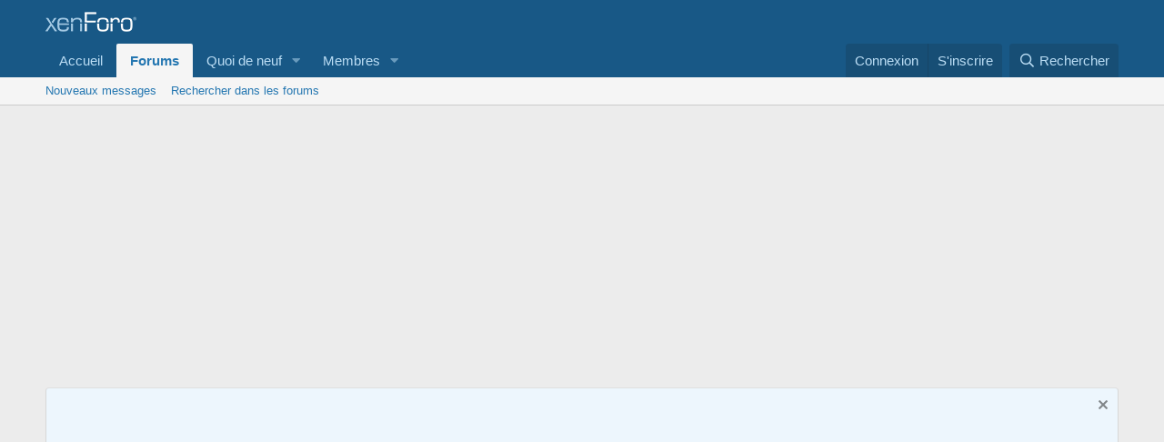

--- FILE ---
content_type: text/html; charset=utf-8
request_url: https://forum.cultureco.com/index.php?forums/bts-agtl-animation-et-gestion-touristiques-local.53/
body_size: 14235
content:
<!DOCTYPE html>
<html id="XF" lang="fr-FR" dir="LTR"
	data-app="public"
	data-template="forum_view"
	data-container-key="node-53"
	data-content-key=""
	data-logged-in="false"
	data-cookie-prefix="xf_"
	class="has-no-js template-forum_view"
	 data-run-jobs="">
<head>
	
		<script async src="//pagead2.googlesyndication.com/pagead/js/adsbygoogle.js"></script>
<script>
     (adsbygoogle = window.adsbygoogle || []).push({
          google_ad_client: "ca-pub-1563541877397844",
          enable_page_level_ads: true
     });
</script>
		

		
		
		<meta charset="utf-8" />
	<meta http-equiv="X-UA-Compatible" content="IE=Edge" />
	<meta name="viewport" content="width=device-width, initial-scale=1">

	
	
	

	<title>BTS AGTL - Animation et gestion touristiques local | Forum des BTS</title>

	
		<link rel="canonical" href="https://forum.cultureco.com/index.php?forums/bts-agtl-animation-et-gestion-touristiques-local.53/" />
	
		<link rel="alternate" type="application/rss+xml" title="Flux RSS pour BTS AGTL - Animation et gestion touristiques local" href="/index.php?forums/bts-agtl-animation-et-gestion-touristiques-local.53/index.rss" />
	

	
		
	
	
	<meta property="og:site_name" content="Forum des BTS" />


	
	
		
	
	
	
		<meta property="og:title" content="BTS AGTL - Animation et gestion touristiques local" />
		<meta property="twitter:title" content="BTS AGTL - Animation et gestion touristiques local" />
	


	
	
		
	
	
	
		<meta name="description" content="Forum des étudiants en BTS AGTL : matières professionnelles et orientation." />
		<meta property="og:description" content="Forum des étudiants en BTS AGTL : matières professionnelles et orientation." />
		<meta property="twitter:description" content="Forum des étudiants en BTS AGTL : matières professionnelles et orientation." />
	


	
	

	
		<meta name="theme-color" content="rgb(24, 88, 134)" />
	

	
	

	


	<link rel="preload" href="/styles/fonts/fa/fa-regular-400.woff2?_v=5.15.3" as="font" type="font/woff2" crossorigin="anonymous" />


	<link rel="preload" href="/styles/fonts/fa/fa-solid-900.woff2?_v=5.15.3" as="font" type="font/woff2" crossorigin="anonymous" />


<link rel="preload" href="/styles/fonts/fa/fa-brands-400.woff2?_v=5.15.3" as="font" type="font/woff2" crossorigin="anonymous" />

	<link rel="stylesheet" href="/css.php?css=public%3Anormalize.css%2Cpublic%3Afa.css%2Cpublic%3Acore.less%2Cpublic%3Aapp.less&amp;s=1&amp;l=3&amp;d=1738869129&amp;k=52d72e063084d3ef1f0d8386d337b757efb1fc0f" />

	<link rel="stylesheet" href="/css.php?css=public%3Anode_list.less%2Cpublic%3Anotices.less%2Cpublic%3Astructured_list.less%2Cpublic%3Aextra.less&amp;s=1&amp;l=3&amp;d=1738869129&amp;k=0f1f65b953c5d996feec38937925e4bce8e49c72" />

	
		<script src="/js/xf/preamble.min.js?_v=06ab3882"></script>
	


	
	
	
	<script async src="https://www.googletagmanager.com/gtag/js?id=UA-8208596-26"></script>
	<script>
		window.dataLayer = window.dataLayer || [];
		function gtag(){dataLayer.push(arguments);}
		gtag('js', new Date());
		gtag('config', 'UA-8208596-26', {
			// 
			
			
		});
	</script>

</head>
<body data-template="forum_view">

<div class="p-pageWrapper" id="top">



<header class="p-header" id="header">
	<div class="p-header-inner">
		<div class="p-header-content">

			<div class="p-header-logo p-header-logo--image">
				<a href="https://forum.cultureco.com">
					<img src="/styles/default/xenforo/xenforo-logo.png"
						alt="Forum des BTS"
						 />
				</a>
			</div>

			
		</div>
	</div>
</header>





	<div class="p-navSticky p-navSticky--primary" data-xf-init="sticky-header">
		
	<nav class="p-nav">
		<div class="p-nav-inner">
			<a class="p-nav-menuTrigger" data-xf-click="off-canvas" data-menu=".js-headerOffCanvasMenu" role="button" tabindex="0">
				<i aria-hidden="true"></i>
				<span class="p-nav-menuText">Menu</span>
			</a>

			<div class="p-nav-smallLogo">
				<a href="https://forum.cultureco.com">
					<img src="/styles/default/xenforo/xenforo-logo.png"
						alt="Forum des BTS"
					 />
				</a>
			</div>

			<div class="p-nav-scroller hScroller" data-xf-init="h-scroller">
				<div class="hScroller-scroll">
					<ul class="p-nav-list js-offCanvasNavSource">
					
						<li>
							
	<div class="p-navEl " >
		

			
	
	<a href="https://forum.cultureco.com"
		class="p-navEl-link "
		
		data-xf-key="1"
		data-nav-id="home">Accueil</a>


			

		
		
	</div>

						</li>
					
						<li>
							
	<div class="p-navEl is-selected" data-has-children="true">
		

			
	
	<a href="/index.php"
		class="p-navEl-link p-navEl-link--splitMenu "
		
		
		data-nav-id="forums">Forums</a>


			<a data-xf-key="2"
				data-xf-click="menu"
				data-menu-pos-ref="< .p-navEl"
				data-arrow-pos-ref="< .p-navEl"
				class="p-navEl-splitTrigger"
				role="button"
				tabindex="0"
				aria-label="Toggle expanded"
				aria-expanded="false"
				aria-haspopup="true"></a>

		
		
			<div class="menu menu--structural" data-menu="menu" aria-hidden="true">
				<div class="menu-content">
					<!--<h4 class="menu-header">Forums</h4>-->
					
						
	
	
	<a href="/index.php?whats-new/posts/"
		class="menu-linkRow u-indentDepth0 js-offCanvasCopy "
		
		
		data-nav-id="newPosts">Nouveaux messages</a>

	

					
						
	
	
	<a href="/index.php?search/&amp;type=post"
		class="menu-linkRow u-indentDepth0 js-offCanvasCopy "
		
		
		data-nav-id="searchForums">Rechercher dans les forums</a>

	

					
				</div>
			</div>
		
	</div>

						</li>
					
						<li>
							
	<div class="p-navEl " data-has-children="true">
		

			
	
	<a href="/index.php?whats-new/"
		class="p-navEl-link p-navEl-link--splitMenu "
		
		
		data-nav-id="whatsNew">Quoi de neuf</a>


			<a data-xf-key="3"
				data-xf-click="menu"
				data-menu-pos-ref="< .p-navEl"
				data-arrow-pos-ref="< .p-navEl"
				class="p-navEl-splitTrigger"
				role="button"
				tabindex="0"
				aria-label="Toggle expanded"
				aria-expanded="false"
				aria-haspopup="true"></a>

		
		
			<div class="menu menu--structural" data-menu="menu" aria-hidden="true">
				<div class="menu-content">
					<!--<h4 class="menu-header">Quoi de neuf</h4>-->
					
						
	
	
	<a href="/index.php?whats-new/posts/"
		class="menu-linkRow u-indentDepth0 js-offCanvasCopy "
		 rel="nofollow"
		
		data-nav-id="whatsNewPosts">Nouveaux messages</a>

	

					
						
	
	
	<a href="/index.php?whats-new/profile-posts/"
		class="menu-linkRow u-indentDepth0 js-offCanvasCopy "
		 rel="nofollow"
		
		data-nav-id="whatsNewProfilePosts">Nouveaux messages de profil</a>

	

					
						
	
	
	<a href="/index.php?whats-new/latest-activity"
		class="menu-linkRow u-indentDepth0 js-offCanvasCopy "
		 rel="nofollow"
		
		data-nav-id="latestActivity">Dernière activité</a>

	

					
				</div>
			</div>
		
	</div>

						</li>
					
						<li>
							
	<div class="p-navEl " data-has-children="true">
		

			
	
	<a href="/index.php?members/"
		class="p-navEl-link p-navEl-link--splitMenu "
		
		
		data-nav-id="members">Membres</a>


			<a data-xf-key="4"
				data-xf-click="menu"
				data-menu-pos-ref="< .p-navEl"
				data-arrow-pos-ref="< .p-navEl"
				class="p-navEl-splitTrigger"
				role="button"
				tabindex="0"
				aria-label="Toggle expanded"
				aria-expanded="false"
				aria-haspopup="true"></a>

		
		
			<div class="menu menu--structural" data-menu="menu" aria-hidden="true">
				<div class="menu-content">
					<!--<h4 class="menu-header">Membres</h4>-->
					
						
	
	
	<a href="/index.php?online/"
		class="menu-linkRow u-indentDepth0 js-offCanvasCopy "
		
		
		data-nav-id="currentVisitors">Visiteurs actuels</a>

	

					
						
	
	
	<a href="/index.php?whats-new/profile-posts/"
		class="menu-linkRow u-indentDepth0 js-offCanvasCopy "
		 rel="nofollow"
		
		data-nav-id="newProfilePosts">Nouveaux messages de profil</a>

	

					
						
	
	
	<a href="/index.php?search/&amp;type=profile_post"
		class="menu-linkRow u-indentDepth0 js-offCanvasCopy "
		
		
		data-nav-id="searchProfilePosts">Rechercher dans les messages des profils</a>

	

					
				</div>
			</div>
		
	</div>

						</li>
					
					</ul>
				</div>
			</div>

			<div class="p-nav-opposite">
				<div class="p-navgroup p-account p-navgroup--guest">
					
						<a href="/index.php?login/" class="p-navgroup-link p-navgroup-link--textual p-navgroup-link--logIn" rel="nofollow" data-xf-click="overlay">
							<span class="p-navgroup-linkText">Connexion</span>
						</a>
						
							<a href="/index.php?register/" class="p-navgroup-link p-navgroup-link--textual p-navgroup-link--register" rel="nofollow" data-xf-click="overlay">
								<span class="p-navgroup-linkText">S'inscrire</span>
							</a>
						
					
				</div>

				<div class="p-navgroup p-discovery">
					<a href="/index.php?whats-new/"
						class="p-navgroup-link p-navgroup-link--iconic p-navgroup-link--whatsnew"
						title="Quoi de neuf">
						<i aria-hidden="true"></i>
						<span class="p-navgroup-linkText">Quoi de neuf</span>
					</a>

					
						<a href="/index.php?search/"
							class="p-navgroup-link p-navgroup-link--iconic p-navgroup-link--search"
							data-xf-click="menu"
							data-xf-key="/"
							aria-label="Rechercher"
							aria-expanded="false"
							aria-haspopup="true"
							title="Rechercher">
							<i aria-hidden="true"></i>
							<span class="p-navgroup-linkText">Rechercher</span>
						</a>
						<div class="menu menu--structural menu--wide" data-menu="menu" aria-hidden="true">
							<form action="/index.php?search/search" method="post"
								class="menu-content"
								data-xf-init="quick-search">

								<h3 class="menu-header">Rechercher</h3>
								
								<div class="menu-row">
									
										<div class="inputGroup inputGroup--joined">
											<input type="text" class="input" name="keywords" placeholder="Rechercher..." aria-label="Rechercher" data-menu-autofocus="true" />
											
			<select name="constraints" class="js-quickSearch-constraint input" aria-label="Rechercher dans">
				<option value="">Partout</option>
<option value="{&quot;search_type&quot;:&quot;post&quot;}">Discussions</option>
<option value="{&quot;search_type&quot;:&quot;post&quot;,&quot;c&quot;:{&quot;nodes&quot;:[53],&quot;child_nodes&quot;:1}}">Ce forum</option>

			</select>
		
										</div>
										
								</div>

								
								<div class="menu-row">
									<label class="iconic"><input type="checkbox"  name="c[title_only]" value="1" /><i aria-hidden="true"></i><span class="iconic-label">Rechercher par titre uniquement</span></label>

								</div>
								
								<div class="menu-row">
									<div class="inputGroup">
										<span class="inputGroup-text">Par:</span>
										<input class="input" name="c[users]" data-xf-init="auto-complete" placeholder="Membre" />
									</div>
								</div>
								<div class="menu-footer">
									<span class="menu-footer-controls">
										<button type="submit" class="button--primary button button--icon button--icon--search"><span class="button-text">Rechercher</span></button>
										<a href="/index.php?search/" class="button" rel="nofollow"><span class="button-text">Recherche avancé...</span></a>
									</span>
								</div>

								<input type="hidden" name="_xfToken" value="1769021773,012f2d44aa41b11a5da7c8bfc001700a" />
							</form>
						</div>
					
				</div>
			</div>
		</div>
	</nav>

	</div>
	
	
		<div class="p-sectionLinks">
			<div class="p-sectionLinks-inner hScroller" data-xf-init="h-scroller">
				<div class="hScroller-scroll">
					<ul class="p-sectionLinks-list">
					
						<li>
							
	<div class="p-navEl " >
		

			
	
	<a href="/index.php?whats-new/posts/"
		class="p-navEl-link "
		
		data-xf-key="alt+1"
		data-nav-id="newPosts">Nouveaux messages</a>


			

		
		
	</div>

						</li>
					
						<li>
							
	<div class="p-navEl " >
		

			
	
	<a href="/index.php?search/&amp;type=post"
		class="p-navEl-link "
		
		data-xf-key="alt+2"
		data-nav-id="searchForums">Rechercher dans les forums</a>


			

		
		
	</div>

						</li>
					
					</ul>
				</div>
			</div>
		</div>
	



<div class="offCanvasMenu offCanvasMenu--nav js-headerOffCanvasMenu" data-menu="menu" aria-hidden="true" data-ocm-builder="navigation">
	<div class="offCanvasMenu-backdrop" data-menu-close="true"></div>
	<div class="offCanvasMenu-content">
		<div class="offCanvasMenu-header">
			Menu
			<a class="offCanvasMenu-closer" data-menu-close="true" role="button" tabindex="0" aria-label="Fermer"></a>
		</div>
		
			<div class="p-offCanvasRegisterLink">
				<div class="offCanvasMenu-linkHolder">
					<a href="/index.php?login/" class="offCanvasMenu-link" rel="nofollow" data-xf-click="overlay" data-menu-close="true">
						Connexion
					</a>
				</div>
				<hr class="offCanvasMenu-separator" />
				
					<div class="offCanvasMenu-linkHolder">
						<a href="/index.php?register/" class="offCanvasMenu-link" rel="nofollow" data-xf-click="overlay" data-menu-close="true">
							S'inscrire
						</a>
					</div>
					<hr class="offCanvasMenu-separator" />
				
			</div>
		
		<div class="js-offCanvasNavTarget"></div>
	</div>
</div>

<div class="p-body">
	<div class="p-body-inner">
		<!--XF:EXTRA_OUTPUT-->

		
			
	
		
		
		

		<ul class="notices notices--block  js-notices"
			data-xf-init="notices"
			data-type="block"
			data-scroll-interval="6">

			
				
	<li class="notice js-notice notice--primary"
		data-notice-id="1"
		data-delay-duration="0"
		data-display-duration="0"
		data-auto-dismiss=""
		data-visibility="">

		
		<div class="notice-content">
			
				<a href="/index.php?account/dismiss-notice&amp;notice_id=1" class="notice-dismiss js-noticeDismiss" data-xf-init="tooltip" title="Rejeter la notice"></a>
			
			<iframe width="560" height="315" src="https://www.youtube.com/embed/90jUYnFTFnM?si=ML0CKRkBQq3LnPX5&autoplay=1&mute=1" title="YouTube video player" frameborder="0" allow="accelerometer; autoplay; clipboard-write; encrypted-media; gyroscope; picture-in-picture; web-share" referrerpolicy="strict-origin-when-cross-origin" allowfullscreen></iframe>
		</div>
	</li>

			
		</ul>
	

		

		

		
		
	
		<ul class="p-breadcrumbs "
			itemscope itemtype="https://schema.org/BreadcrumbList">
		

			
			
				
	<li itemprop="itemListElement" itemscope itemtype="https://schema.org/ListItem">
		<a href="https://forum.cultureco.com" itemprop="item">
			<span itemprop="name">Accueil</span>
		</a>
	</li>

			

			
				
	<li itemprop="itemListElement" itemscope itemtype="https://schema.org/ListItem">
		<a href="/index.php" itemprop="item">
			<span itemprop="name">Forums</span>
		</a>
	</li>

			
			
				
	<li itemprop="itemListElement" itemscope itemtype="https://schema.org/ListItem">
		<a href="/index.php#forum-des-etudiants-en-bts.7" itemprop="item">
			<span itemprop="name">Forum des étudiants en BTS</span>
		</a>
	</li>

			

		
		</ul>
	

		

		
	<noscript><div class="blockMessage blockMessage--important blockMessage--iconic u-noJsOnly">JavaScript est désactivé. Pour une meilleure expérience, activez JavaScript dans votre navigateur avant de continuer.</div></noscript>

		
	<div class="blockMessage blockMessage--important blockMessage--iconic js-browserWarning" style="display: none">Vous utilisez un navigateur non à jour ou ancien. Il ne peut pas afficher ce site ou d'autres sites correctement.<br />Vous devez le mettre à jour ou utiliser un <a href="https://www.google.com/chrome/browser/" target="_blank">navigateur alternatif</a>.</div>


		
			<div class="p-body-header">
			
				
					<div class="p-title ">
					
						
							<h1 class="p-title-value">BTS AGTL - Animation et gestion touristiques local</h1>
						
						
					
					</div>
				

				
					<div class="p-description">Forum des étudiants en BTS AGTL : matières professionnelles et orientation.</div>
				
			
			</div>
		

		<div class="p-body-main  ">
			

			<div class="p-body-content">
				
				<div class="p-body-pageContent">







	
	
	






	

	
		
	










	
	<div class="block">
		<div class="block-container">
			<div class="block-body">
				
	
	
		
	
	
	
		
	

	<div class="node node--id54 node--depth2 node--forum node--read">
		<div class="node-body">
			<span class="node-icon" aria-hidden="true">
				<i class="fa--xf far fa-comments" aria-hidden="true"></i>
			</span>
			<div class="node-main js-nodeMain">
				

				
				<h3 class="node-title">
					<a href="/index.php?forums/bts-agtl-stages-et-actions.54/" data-xf-init="element-tooltip" data-shortcut="node-description">BTS AGTL - Stages et actions</a>
				</h3>
				
					<div class="node-description node-description--tooltip js-nodeDescTooltip">Stages, actions, projet - épreuve E6</div>
				

				<div class="node-meta">
					
						<div class="node-statsMeta">
							<dl class="pairs pairs--inline">
								<dt>Discussions</dt>
								<dd>517</dd>
							</dl>
							<dl class="pairs pairs--inline">
								<dt>Messages</dt>
								<dd>4.1K</dd>
							</dl>
						</div>
					

					
						
	
	

					
				</div>

				

				
			</div>

			
				<div class="node-stats">
					<dl class="pairs pairs--rows">
						<dt>Discussions</dt>
						<dd>517</dd>
					</dl>
					<dl class="pairs pairs--rows">
						<dt>Messages</dt>
						<dd>4.1K</dd>
					</dl>
				</div>
			

			<div class="node-extra">
				
					<div class="node-extra-icon">
						
							<a href="/index.php?members/donnahes.256700/" class="avatar avatar--xs avatar--default avatar--default--dynamic" data-user-id="256700" data-xf-init="member-tooltip" style="background-color: #85e0c2; color: #248f6b">
			<span class="avatar-u256700-s" role="img" aria-label="DonnaHes">D</span> 
		</a>
						
					</div>
					<div class="node-extra-row">
						
							<a href="/index.php?threads/faire-un-stage-sans-convention-est-ce-possible.138086/post-1957938" class="node-extra-title" title="Faire un stage sans convention;est-ce possible?">Faire un stage sans convention;est-ce possible?</a>
						
					</div>
					<div class="node-extra-row">
						<ul class="listInline listInline--bullet">
							<li><time  class="node-extra-date u-dt" dir="auto" datetime="2024-04-29T19:06:41+0100" data-time="1714414001" data-date-string="29 Avril 2024" data-time-string="19:06" title="29 Avril 2024 à 19:06">29 Avril 2024</time></li>
							
								<li class="node-extra-user"><a href="/index.php?members/donnahes.256700/" class="username " dir="auto" data-user-id="256700" data-xf-init="member-tooltip">DonnaHes</a></li>
							
						</ul>
					</div>
				
			</div>
		</div>
	</div>

	


	

	
		
	
	
	
		
	

	<div class="node node--id55 node--depth2 node--forum node--read">
		<div class="node-body">
			<span class="node-icon" aria-hidden="true">
				<i class="fa--xf far fa-comments" aria-hidden="true"></i>
			</span>
			<div class="node-main js-nodeMain">
				

				
				<h3 class="node-title">
					<a href="/index.php?forums/bts-agtl-autres-mati%C3%A8res.55/" data-xf-init="element-tooltip" data-shortcut="node-description">BTS AGTL - Autres matières</a>
				</h3>
				
					<div class="node-description node-description--tooltip js-nodeDescTooltip">Action et animation touristiques - analyse spatiale - analyse du territoire - mercatique - gestion - patrimoine régional.</div>
				

				<div class="node-meta">
					
						<div class="node-statsMeta">
							<dl class="pairs pairs--inline">
								<dt>Discussions</dt>
								<dd>250</dd>
							</dl>
							<dl class="pairs pairs--inline">
								<dt>Messages</dt>
								<dd>2.3K</dd>
							</dl>
						</div>
					

					
						
	
	

					
				</div>

				

				
			</div>

			
				<div class="node-stats">
					<dl class="pairs pairs--rows">
						<dt>Discussions</dt>
						<dd>250</dd>
					</dl>
					<dl class="pairs pairs--rows">
						<dt>Messages</dt>
						<dd>2.3K</dd>
					</dl>
				</div>
			

			<div class="node-extra">
				
					<div class="node-extra-icon">
						
							<a href="/index.php?members/yuyuwngt.146241/" class="avatar avatar--xs avatar--default avatar--default--dynamic" data-user-id="146241" data-xf-init="member-tooltip" style="background-color: #66a329; color: #0d1405">
			<span class="avatar-u146241-s" role="img" aria-label="YuyuWngT">Y</span> 
		</a>
						
					</div>
					<div class="node-extra-row">
						
							<a href="/index.php?threads/patrimoine-culturel-et-touristique-r%C3%A9gional.136709/post-1644242" class="node-extra-title" title="Patrimoine Culturel et Touristique Régional">Patrimoine Culturel et Touristique Régional</a>
						
					</div>
					<div class="node-extra-row">
						<ul class="listInline listInline--bullet">
							<li><time  class="node-extra-date u-dt" dir="auto" datetime="2013-08-08T22:08:11+0100" data-time="1375996091" data-date-string="8 Aout 2013" data-time-string="22:08" title="8 Aout 2013 à 22:08">8 Aout 2013</time></li>
							
								<li class="node-extra-user"><a href="/index.php?members/yuyuwngt.146241/" class="username " dir="auto" data-user-id="146241" data-xf-init="member-tooltip">YuyuWngT</a></li>
							
						</ul>
					</div>
				
			</div>
		</div>
	</div>

	


	

	
		
	
	
	
		
	

	<div class="node node--id56 node--depth2 node--forum node--read">
		<div class="node-body">
			<span class="node-icon" aria-hidden="true">
				<i class="fa--xf far fa-comments" aria-hidden="true"></i>
			</span>
			<div class="node-main js-nodeMain">
				

				
				<h3 class="node-title">
					<a href="/index.php?forums/bts-agtl-questions-g%C3%A9n%C3%A9rales.56/" data-xf-init="element-tooltip" data-shortcut="node-description">BTS AGTL - Questions générales</a>
				</h3>
				
					<div class="node-description node-description--tooltip js-nodeDescTooltip">Questions générales pour les étudiants en BTS AGTL</div>
				

				<div class="node-meta">
					
						<div class="node-statsMeta">
							<dl class="pairs pairs--inline">
								<dt>Discussions</dt>
								<dd>370</dd>
							</dl>
							<dl class="pairs pairs--inline">
								<dt>Messages</dt>
								<dd>3.7K</dd>
							</dl>
						</div>
					

					
						
	
	

					
				</div>

				

				
			</div>

			
				<div class="node-stats">
					<dl class="pairs pairs--rows">
						<dt>Discussions</dt>
						<dd>370</dd>
					</dl>
					<dl class="pairs pairs--rows">
						<dt>Messages</dt>
						<dd>3.7K</dd>
					</dl>
				</div>
			

			<div class="node-extra">
				
					<div class="node-extra-icon">
						
							<a href="/index.php?members/heelp.222441/" class="avatar avatar--xs avatar--default avatar--default--dynamic" data-user-id="222441" data-xf-init="member-tooltip" style="background-color: #7a1f5c; color: #db70b8">
			<span class="avatar-u222441-s" role="img" aria-label="heelp">H</span> 
		</a>
						
					</div>
					<div class="node-extra-row">
						
							<a href="/index.php?threads/projet-d%C3%A9tude-bts-tourisme.144140/post-1655467" class="node-extra-title" title="Projet d&#039;étude BTS Tourisme">Projet d&#039;étude BTS Tourisme</a>
						
					</div>
					<div class="node-extra-row">
						<ul class="listInline listInline--bullet">
							<li><time  class="node-extra-date u-dt" dir="auto" datetime="2016-01-04T23:34:44+0000" data-time="1451950484" data-date-string="4 Janvier 2016" data-time-string="23:34" title="4 Janvier 2016 à 23:34">4 Janvier 2016</time></li>
							
								<li class="node-extra-user"><a href="/index.php?members/heelp.222441/" class="username " dir="auto" data-user-id="222441" data-xf-init="member-tooltip">heelp</a></li>
							
						</ul>
					</div>
				
			</div>
		</div>
	</div>

	


	

	

			</div>
		</div>
	</div>
	








<div class="block " data-xf-init="" data-type="thread" data-href="/index.php?inline-mod/">

	<div class="block-outer"></div>

	<div class="block-container">

		
			<div class="block-filterBar">
				<div class="filterBar">
					

					<a class="filterBar-menuTrigger" data-xf-click="menu" role="button" tabindex="0" aria-expanded="false" aria-haspopup="true">Filtres</a>
					<div class="menu menu--wide" data-menu="menu" aria-hidden="true"
						data-href="/index.php?forums/bts-agtl-animation-et-gestion-touristiques-local.53/filters"
						data-load-target=".js-filterMenuBody">
						<div class="menu-content">
							<h4 class="menu-header">Afficher seulement:</h4>
							<div class="js-filterMenuBody">
								<div class="menu-row">Chargement...</div>
							</div>
						</div>
					</div>
				</div>
			</div>
		

		

		<div class="block-body">
			
				<div class="structItemContainer">
					

	

	



					
						

						<div class="structItemContainer-group js-threadList">
							
								
									

	

	<div class="structItem structItem--thread js-inlineModContainer js-threadListItem-141983" data-author="sam1501">

	
		<div class="structItem-cell structItem-cell--icon">
			<div class="structItem-iconContainer">
				<a href="/index.php?members/sam1501.192468/" class="avatar avatar--s avatar--default avatar--default--dynamic" data-user-id="192468" data-xf-init="member-tooltip" style="background-color: #85e085; color: #248f24">
			<span class="avatar-u192468-s" role="img" aria-label="sam1501">S</span> 
		</a>
				
			</div>
		</div>
	

	
		<div class="structItem-cell structItem-cell--main" data-xf-init="touch-proxy">
			

			<div class="structItem-title">
				
				
				<a href="/index.php?threads/bts-cgo-fiche-revision-eco-droit.141983/" class="" data-tp-primary="on" data-xf-init="preview-tooltip" data-preview-url="/index.php?threads/bts-cgo-fiche-revision-eco-droit.141983/preview">BTS CGO FICHE REVISION ECO-DROIT</a>
			</div>

			<div class="structItem-minor">
				

				
					<ul class="structItem-parts">
						<li><a href="/index.php?members/sam1501.192468/" class="username " dir="auto" data-user-id="192468" data-xf-init="member-tooltip">sam1501</a></li>
						<li class="structItem-startDate"><a href="/index.php?threads/bts-cgo-fiche-revision-eco-droit.141983/" rel="nofollow"><time  class="u-dt" dir="auto" datetime="2014-02-21T17:51:33+0000" data-time="1393005093" data-date-string="21 Février 2014" data-time-string="17:51" title="21 Février 2014 à 17:51">21 Février 2014</time></a></li>
						
					</ul>

					
				
			</div>
		</div>
	

	
		<div class="structItem-cell structItem-cell--meta" title="First message reaction score: 0">
			<dl class="pairs pairs--justified">
				<dt>Réponses</dt>
				<dd>0</dd>
			</dl>
			<dl class="pairs pairs--justified structItem-minor">
				<dt>Affichages</dt>
				<dd>11K</dd>
			</dl>
		</div>
	

	
		<div class="structItem-cell structItem-cell--latest">
			
				<a href="/index.php?threads/bts-cgo-fiche-revision-eco-droit.141983/latest" rel="nofollow"><time  class="structItem-latestDate u-dt" dir="auto" datetime="2014-02-21T17:51:33+0000" data-time="1393005093" data-date-string="21 Février 2014" data-time-string="17:51" title="21 Février 2014 à 17:51">21 Février 2014</time></a>
				<div class="structItem-minor">
					
						<a href="/index.php?members/sam1501.192468/" class="username " dir="auto" data-user-id="192468" data-xf-init="member-tooltip">sam1501</a>
					
				</div>
			
		</div>
	

	
		<div class="structItem-cell structItem-cell--icon structItem-cell--iconEnd">
			<div class="structItem-iconContainer">
				
					<a href="/index.php?members/sam1501.192468/" class="avatar avatar--xxs avatar--default avatar--default--dynamic" data-user-id="192468" data-xf-init="member-tooltip" style="background-color: #85e085; color: #248f24">
			<span class="avatar-u192468-s" role="img" aria-label="sam1501">S</span> 
		</a>
				
			</div>
		</div>
	

	</div>

								
									

	

	<div class="structItem structItem--thread js-inlineModContainer js-threadListItem-137995" data-author="gaelleb22">

	
		<div class="structItem-cell structItem-cell--icon">
			<div class="structItem-iconContainer">
				<a href="/index.php?members/gaelleb22.99770/" class="avatar avatar--s avatar--default avatar--default--dynamic" data-user-id="99770" data-xf-init="member-tooltip" style="background-color: #cc6699; color: #602040">
			<span class="avatar-u99770-s" role="img" aria-label="gaelleb22">G</span> 
		</a>
				
			</div>
		</div>
	

	
		<div class="structItem-cell structItem-cell--main" data-xf-init="touch-proxy">
			

			<div class="structItem-title">
				
				
				<a href="/index.php?threads/agtl-et-tourisme-solidaire.137995/" class="" data-tp-primary="on" data-xf-init="preview-tooltip" data-preview-url="/index.php?threads/agtl-et-tourisme-solidaire.137995/preview">AGTL et Tourisme solidaire</a>
			</div>

			<div class="structItem-minor">
				

				
					<ul class="structItem-parts">
						<li><a href="/index.php?members/gaelleb22.99770/" class="username " dir="auto" data-user-id="99770" data-xf-init="member-tooltip">gaelleb22</a></li>
						<li class="structItem-startDate"><a href="/index.php?threads/agtl-et-tourisme-solidaire.137995/" rel="nofollow"><time  class="u-dt" dir="auto" datetime="2011-08-02T13:42:02+0100" data-time="1312288922" data-date-string="2 Aout 2011" data-time-string="13:42" title="2 Aout 2011 à 13:42">2 Aout 2011</time></a></li>
						
					</ul>

					
				
			</div>
		</div>
	

	
		<div class="structItem-cell structItem-cell--meta" title="First message reaction score: 0">
			<dl class="pairs pairs--justified">
				<dt>Réponses</dt>
				<dd>3</dd>
			</dl>
			<dl class="pairs pairs--justified structItem-minor">
				<dt>Affichages</dt>
				<dd>6K</dd>
			</dl>
		</div>
	

	
		<div class="structItem-cell structItem-cell--latest">
			
				<a href="/index.php?threads/agtl-et-tourisme-solidaire.137995/latest" rel="nofollow"><time  class="structItem-latestDate u-dt" dir="auto" datetime="2014-02-05T10:38:47+0000" data-time="1391596727" data-date-string="5 Février 2014" data-time-string="10:38" title="5 Février 2014 à 10:38">5 Février 2014</time></a>
				<div class="structItem-minor">
					
						<a href="/index.php?members/anne16.189365/" class="username " dir="auto" data-user-id="189365" data-xf-init="member-tooltip">Anne16</a>
					
				</div>
			
		</div>
	

	
		<div class="structItem-cell structItem-cell--icon structItem-cell--iconEnd">
			<div class="structItem-iconContainer">
				
					<a href="/index.php?members/anne16.189365/" class="avatar avatar--xxs avatar--default avatar--default--dynamic" data-user-id="189365" data-xf-init="member-tooltip" style="background-color: #669933; color: #0d1306">
			<span class="avatar-u189365-s" role="img" aria-label="Anne16">A</span> 
		</a>
				
			</div>
		</div>
	

	</div>

								
									

	

	<div class="structItem structItem--thread js-inlineModContainer js-threadListItem-141323" data-author="Palomita">

	
		<div class="structItem-cell structItem-cell--icon">
			<div class="structItem-iconContainer">
				<a href="/index.php?members/palomita.118041/" class="avatar avatar--s avatar--default avatar--default--dynamic" data-user-id="118041" data-xf-init="member-tooltip" style="background-color: #e08585; color: #8f2424">
			<span class="avatar-u118041-s" role="img" aria-label="Palomita">P</span> 
		</a>
				
			</div>
		</div>
	

	
		<div class="structItem-cell structItem-cell--main" data-xf-init="touch-proxy">
			

			<div class="structItem-title">
				
				
				<a href="/index.php?threads/r%C3%A9sultats-bts-agtl-2013.141323/" class="" data-tp-primary="on" data-xf-init="preview-tooltip" data-preview-url="/index.php?threads/r%C3%A9sultats-bts-agtl-2013.141323/preview">Résultats BTS AGTL 2013 ?</a>
			</div>

			<div class="structItem-minor">
				

				
					<ul class="structItem-parts">
						<li><a href="/index.php?members/palomita.118041/" class="username " dir="auto" data-user-id="118041" data-xf-init="member-tooltip">Palomita</a></li>
						<li class="structItem-startDate"><a href="/index.php?threads/r%C3%A9sultats-bts-agtl-2013.141323/" rel="nofollow"><time  class="u-dt" dir="auto" datetime="2013-05-28T13:22:55+0100" data-time="1369743775" data-date-string="28 Mai 2013" data-time-string="13:22" title="28 Mai 2013 à 13:22">28 Mai 2013</time></a></li>
						
					</ul>

					
				
			</div>
		</div>
	

	
		<div class="structItem-cell structItem-cell--meta" title="First message reaction score: 0">
			<dl class="pairs pairs--justified">
				<dt>Réponses</dt>
				<dd>7</dd>
			</dl>
			<dl class="pairs pairs--justified structItem-minor">
				<dt>Affichages</dt>
				<dd>6K</dd>
			</dl>
		</div>
	

	
		<div class="structItem-cell structItem-cell--latest">
			
				<a href="/index.php?threads/r%C3%A9sultats-bts-agtl-2013.141323/latest" rel="nofollow"><time  class="structItem-latestDate u-dt" dir="auto" datetime="2013-09-11T06:09:52+0100" data-time="1378876192" data-date-string="11 Septembre 2013" data-time-string="06:09" title="11 Septembre 2013 à 06:09">11 Septembre 2013</time></a>
				<div class="structItem-minor">
					
						<a href="/index.php?members/laryssa.105380/" class="username " dir="auto" data-user-id="105380" data-xf-init="member-tooltip">laryssa</a>
					
				</div>
			
		</div>
	

	
		<div class="structItem-cell structItem-cell--icon structItem-cell--iconEnd">
			<div class="structItem-iconContainer">
				
					<a href="/index.php?members/laryssa.105380/" class="avatar avatar--xxs avatar--default avatar--default--dynamic" data-user-id="105380" data-xf-init="member-tooltip" style="background-color: #9966cc; color: #402060">
			<span class="avatar-u105380-s" role="img" aria-label="laryssa">L</span> 
		</a>
				
			</div>
		</div>
	

	</div>

								
									

	

	<div class="structItem structItem--thread js-inlineModContainer js-threadListItem-141334" data-author="Nesguyn">

	
		<div class="structItem-cell structItem-cell--icon">
			<div class="structItem-iconContainer">
				<a href="/index.php?members/nesguyn.103995/" class="avatar avatar--s avatar--default avatar--default--dynamic" data-user-id="103995" data-xf-init="member-tooltip" style="background-color: #29a366; color: #05140d">
			<span class="avatar-u103995-s" role="img" aria-label="Nesguyn">N</span> 
		</a>
				
			</div>
		</div>
	

	
		<div class="structItem-cell structItem-cell--main" data-xf-init="touch-proxy">
			

			<div class="structItem-title">
				
				
				<a href="/index.php?threads/pr%C3%A9sentation-de-loral-e6.141334/" class="" data-tp-primary="on" data-xf-init="preview-tooltip" data-preview-url="/index.php?threads/pr%C3%A9sentation-de-loral-e6.141334/preview">Présentation de l&#039;oral E6</a>
			</div>

			<div class="structItem-minor">
				

				
					<ul class="structItem-parts">
						<li><a href="/index.php?members/nesguyn.103995/" class="username " dir="auto" data-user-id="103995" data-xf-init="member-tooltip">Nesguyn</a></li>
						<li class="structItem-startDate"><a href="/index.php?threads/pr%C3%A9sentation-de-loral-e6.141334/" rel="nofollow"><time  class="u-dt" dir="auto" datetime="2013-05-31T13:13:56+0100" data-time="1370002436" data-date-string="31 Mai 2013" data-time-string="13:13" title="31 Mai 2013 à 13:13">31 Mai 2013</time></a></li>
						
					</ul>

					
				
			</div>
		</div>
	

	
		<div class="structItem-cell structItem-cell--meta" title="First message reaction score: 0">
			<dl class="pairs pairs--justified">
				<dt>Réponses</dt>
				<dd>2</dd>
			</dl>
			<dl class="pairs pairs--justified structItem-minor">
				<dt>Affichages</dt>
				<dd>3K</dd>
			</dl>
		</div>
	

	
		<div class="structItem-cell structItem-cell--latest">
			
				<a href="/index.php?threads/pr%C3%A9sentation-de-loral-e6.141334/latest" rel="nofollow"><time  class="structItem-latestDate u-dt" dir="auto" datetime="2013-06-01T15:51:19+0100" data-time="1370098279" data-date-string="1 Juin 2013" data-time-string="15:51" title="1 Juin 2013 à 15:51">1 Juin 2013</time></a>
				<div class="structItem-minor">
					
						<a href="/index.php?members/nesguyn.103995/" class="username " dir="auto" data-user-id="103995" data-xf-init="member-tooltip">Nesguyn</a>
					
				</div>
			
		</div>
	

	
		<div class="structItem-cell structItem-cell--icon structItem-cell--iconEnd">
			<div class="structItem-iconContainer">
				
					<a href="/index.php?members/nesguyn.103995/" class="avatar avatar--xxs avatar--default avatar--default--dynamic" data-user-id="103995" data-xf-init="member-tooltip" style="background-color: #29a366; color: #05140d">
			<span class="avatar-u103995-s" role="img" aria-label="Nesguyn">N</span> 
		</a>
				
			</div>
		</div>
	

	</div>

								
									

	

	<div class="structItem structItem--thread js-inlineModContainer js-threadListItem-141045" data-author="Fofifonfek">

	
		<div class="structItem-cell structItem-cell--icon">
			<div class="structItem-iconContainer">
				<a href="/index.php?members/fofifonfek.108914/" class="avatar avatar--s avatar--default avatar--default--dynamic" data-user-id="108914" data-xf-init="member-tooltip" style="background-color: #adebcc; color: #2eb873">
			<span class="avatar-u108914-s" role="img" aria-label="Fofifonfek">F</span> 
		</a>
				
			</div>
		</div>
	

	
		<div class="structItem-cell structItem-cell--main" data-xf-init="touch-proxy">
			

			<div class="structItem-title">
				
				
				<a href="/index.php?threads/besoin-daide.141045/" class="" data-tp-primary="on" data-xf-init="preview-tooltip" data-preview-url="/index.php?threads/besoin-daide.141045/preview">Besoin d&#039;aide !</a>
			</div>

			<div class="structItem-minor">
				

				
					<ul class="structItem-parts">
						<li><a href="/index.php?members/fofifonfek.108914/" class="username " dir="auto" data-user-id="108914" data-xf-init="member-tooltip">Fofifonfek</a></li>
						<li class="structItem-startDate"><a href="/index.php?threads/besoin-daide.141045/" rel="nofollow"><time  class="u-dt" dir="auto" datetime="2013-03-25T16:02:07+0000" data-time="1364227327" data-date-string="25 Mars 2013" data-time-string="16:02" title="25 Mars 2013 à 16:02">25 Mars 2013</time></a></li>
						
					</ul>

					
				
			</div>
		</div>
	

	
		<div class="structItem-cell structItem-cell--meta" title="First message reaction score: 0">
			<dl class="pairs pairs--justified">
				<dt>Réponses</dt>
				<dd>3</dd>
			</dl>
			<dl class="pairs pairs--justified structItem-minor">
				<dt>Affichages</dt>
				<dd>3K</dd>
			</dl>
		</div>
	

	
		<div class="structItem-cell structItem-cell--latest">
			
				<a href="/index.php?threads/besoin-daide.141045/latest" rel="nofollow"><time  class="structItem-latestDate u-dt" dir="auto" datetime="2013-05-28T13:28:06+0100" data-time="1369744086" data-date-string="28 Mai 2013" data-time-string="13:28" title="28 Mai 2013 à 13:28">28 Mai 2013</time></a>
				<div class="structItem-minor">
					
						<a href="/index.php?members/palomita.118041/" class="username " dir="auto" data-user-id="118041" data-xf-init="member-tooltip">Palomita</a>
					
				</div>
			
		</div>
	

	
		<div class="structItem-cell structItem-cell--icon structItem-cell--iconEnd">
			<div class="structItem-iconContainer">
				
					<a href="/index.php?members/palomita.118041/" class="avatar avatar--xxs avatar--default avatar--default--dynamic" data-user-id="118041" data-xf-init="member-tooltip" style="background-color: #e08585; color: #8f2424">
			<span class="avatar-u118041-s" role="img" aria-label="Palomita">P</span> 
		</a>
				
			</div>
		</div>
	

	</div>

								
									

	

	<div class="structItem structItem--thread js-inlineModContainer js-threadListItem-140157" data-author="marinasa">

	
		<div class="structItem-cell structItem-cell--icon">
			<div class="structItem-iconContainer">
				<a href="/index.php?members/marinasa.105780/" class="avatar avatar--s avatar--default avatar--default--dynamic" data-user-id="105780" data-xf-init="member-tooltip" style="background-color: #cc6666; color: #602020">
			<span class="avatar-u105780-s" role="img" aria-label="marinasa">M</span> 
		</a>
				
			</div>
		</div>
	

	
		<div class="structItem-cell structItem-cell--main" data-xf-init="touch-proxy">
			

			<div class="structItem-title">
				
				
				<a href="/index.php?threads/bts-agtl-help-please.140157/" class="" data-tp-primary="on" data-xf-init="preview-tooltip" data-preview-url="/index.php?threads/bts-agtl-help-please.140157/preview">BTS AGTL, help please</a>
			</div>

			<div class="structItem-minor">
				

				
					<ul class="structItem-parts">
						<li><a href="/index.php?members/marinasa.105780/" class="username " dir="auto" data-user-id="105780" data-xf-init="member-tooltip">marinasa</a></li>
						<li class="structItem-startDate"><a href="/index.php?threads/bts-agtl-help-please.140157/" rel="nofollow"><time  class="u-dt" dir="auto" datetime="2012-08-13T09:31:21+0100" data-time="1344846681" data-date-string="13 Aout 2012" data-time-string="09:31" title="13 Aout 2012 à 09:31">13 Aout 2012</time></a></li>
						
					</ul>

					
				
			</div>
		</div>
	

	
		<div class="structItem-cell structItem-cell--meta" title="First message reaction score: 0">
			<dl class="pairs pairs--justified">
				<dt>Réponses</dt>
				<dd>2</dd>
			</dl>
			<dl class="pairs pairs--justified structItem-minor">
				<dt>Affichages</dt>
				<dd>3K</dd>
			</dl>
		</div>
	

	
		<div class="structItem-cell structItem-cell--latest">
			
				<a href="/index.php?threads/bts-agtl-help-please.140157/latest" rel="nofollow"><time  class="structItem-latestDate u-dt" dir="auto" datetime="2012-09-17T20:56:07+0100" data-time="1347911767" data-date-string="17 Septembre 2012" data-time-string="20:56" title="17 Septembre 2012 à 20:56">17 Septembre 2012</time></a>
				<div class="structItem-minor">
					
						<a href="/index.php?members/poutsine.100911/" class="username " dir="auto" data-user-id="100911" data-xf-init="member-tooltip">poutsine</a>
					
				</div>
			
		</div>
	

	
		<div class="structItem-cell structItem-cell--icon structItem-cell--iconEnd">
			<div class="structItem-iconContainer">
				
					<a href="/index.php?members/poutsine.100911/" class="avatar avatar--xxs" data-user-id="100911" data-xf-init="member-tooltip">
			<img src="/data/avatars/s/100/100911.jpg?1461676981"  alt="poutsine" class="avatar-u100911-s" width="48" height="48" loading="lazy" /> 
		</a>
				
			</div>
		</div>
	

	</div>

								
									

	

	<div class="structItem structItem--thread js-inlineModContainer js-threadListItem-137383" data-author="Aneezy">

	
		<div class="structItem-cell structItem-cell--icon">
			<div class="structItem-iconContainer">
				<a href="/index.php?members/aneezy.94005/" class="avatar avatar--s" data-user-id="94005" data-xf-init="member-tooltip">
			<img src="/data/avatars/s/94/94005.jpg?1461676977" srcset="/data/avatars/m/94/94005.jpg?1461676977 2x" alt="Aneezy" class="avatar-u94005-s" width="48" height="48" loading="lazy" /> 
		</a>
				
			</div>
		</div>
	

	
		<div class="structItem-cell structItem-cell--main" data-xf-init="touch-proxy">
			

			<div class="structItem-title">
				
				
				<a href="/index.php?threads/bts-agtl-analyse-de-lespace-territorial-session-2011-vos-impressions.137383/" class="" data-tp-primary="on" data-xf-init="preview-tooltip" data-preview-url="/index.php?threads/bts-agtl-analyse-de-lespace-territorial-session-2011-vos-impressions.137383/preview">BTS AGTL - Analyse de l&#039;espace territorial - session 2011 : vos impressions</a>
			</div>

			<div class="structItem-minor">
				

				
					<ul class="structItem-parts">
						<li><a href="/index.php?members/aneezy.94005/" class="username " dir="auto" data-user-id="94005" data-xf-init="member-tooltip">Aneezy</a></li>
						<li class="structItem-startDate"><a href="/index.php?threads/bts-agtl-analyse-de-lespace-territorial-session-2011-vos-impressions.137383/" rel="nofollow"><time  class="u-dt" dir="auto" datetime="2011-05-12T20:24:24+0100" data-time="1305228264" data-date-string="12 Mai 2011" data-time-string="20:24" title="12 Mai 2011 à 20:24">12 Mai 2011</time></a></li>
						
					</ul>

					
				
			</div>
		</div>
	

	
		<div class="structItem-cell structItem-cell--meta" title="First message reaction score: 0">
			<dl class="pairs pairs--justified">
				<dt>Réponses</dt>
				<dd>4</dd>
			</dl>
			<dl class="pairs pairs--justified structItem-minor">
				<dt>Affichages</dt>
				<dd>5K</dd>
			</dl>
		</div>
	

	
		<div class="structItem-cell structItem-cell--latest">
			
				<a href="/index.php?threads/bts-agtl-analyse-de-lespace-territorial-session-2011-vos-impressions.137383/latest" rel="nofollow"><time  class="structItem-latestDate u-dt" dir="auto" datetime="2012-05-19T17:59:09+0100" data-time="1337446749" data-date-string="19 Mai 2012" data-time-string="17:59" title="19 Mai 2012 à 17:59">19 Mai 2012</time></a>
				<div class="structItem-minor">
					
						<a href="/index.php?members/pocky12.95790/" class="username " dir="auto" data-user-id="95790" data-xf-init="member-tooltip">pocky12</a>
					
				</div>
			
		</div>
	

	
		<div class="structItem-cell structItem-cell--icon structItem-cell--iconEnd">
			<div class="structItem-iconContainer">
				
					<a href="/index.php?members/pocky12.95790/" class="avatar avatar--xxs avatar--default avatar--default--dynamic" data-user-id="95790" data-xf-init="member-tooltip" style="background-color: #85a329; color: #111405">
			<span class="avatar-u95790-s" role="img" aria-label="pocky12">P</span> 
		</a>
				
			</div>
		</div>
	

	</div>

								
									

	

	<div class="structItem structItem--thread js-inlineModContainer js-threadListItem-138678" data-author="441804">

	
		<div class="structItem-cell structItem-cell--icon">
			<div class="structItem-iconContainer">
				<a href="/index.php?members/441804.102120/" class="avatar avatar--s avatar--default avatar--default--dynamic" data-user-id="102120" data-xf-init="member-tooltip" style="background-color: #999966; color: #2e2e1f">
			<span class="avatar-u102120-s" role="img" aria-label="441804">4</span> 
		</a>
				
			</div>
		</div>
	

	
		<div class="structItem-cell structItem-cell--main" data-xf-init="touch-proxy">
			

			<div class="structItem-title">
				
				
				<a href="/index.php?threads/bien-r%C3%A9aliser-son-book.138678/" class="" data-tp-primary="on" data-xf-init="preview-tooltip" data-preview-url="/index.php?threads/bien-r%C3%A9aliser-son-book.138678/preview">Bien réaliser son book</a>
			</div>

			<div class="structItem-minor">
				

				
					<ul class="structItem-parts">
						<li><a href="/index.php?members/441804.102120/" class="username " dir="auto" data-user-id="102120" data-xf-init="member-tooltip">441804</a></li>
						<li class="structItem-startDate"><a href="/index.php?threads/bien-r%C3%A9aliser-son-book.138678/" rel="nofollow"><time  class="u-dt" dir="auto" datetime="2011-12-26T14:10:01+0000" data-time="1324908601" data-date-string="26 Decembre 2011" data-time-string="14:10" title="26 Decembre 2011 à 14:10">26 Decembre 2011</time></a></li>
						
					</ul>

					
				
			</div>
		</div>
	

	
		<div class="structItem-cell structItem-cell--meta" title="First message reaction score: 0">
			<dl class="pairs pairs--justified">
				<dt>Réponses</dt>
				<dd>2</dd>
			</dl>
			<dl class="pairs pairs--justified structItem-minor">
				<dt>Affichages</dt>
				<dd>3K</dd>
			</dl>
		</div>
	

	
		<div class="structItem-cell structItem-cell--latest">
			
				<a href="/index.php?threads/bien-r%C3%A9aliser-son-book.138678/latest" rel="nofollow"><time  class="structItem-latestDate u-dt" dir="auto" datetime="2012-04-27T19:00:33+0100" data-time="1335549633" data-date-string="27 Avril 2012" data-time-string="19:00" title="27 Avril 2012 à 19:00">27 Avril 2012</time></a>
				<div class="structItem-minor">
					
						<a href="/index.php?members/christel022.104626/" class="username " dir="auto" data-user-id="104626" data-xf-init="member-tooltip">christel022</a>
					
				</div>
			
		</div>
	

	
		<div class="structItem-cell structItem-cell--icon structItem-cell--iconEnd">
			<div class="structItem-iconContainer">
				
					<a href="/index.php?members/christel022.104626/" class="avatar avatar--xxs avatar--default avatar--default--dynamic" data-user-id="104626" data-xf-init="member-tooltip" style="background-color: #cc6699; color: #602040">
			<span class="avatar-u104626-s" role="img" aria-label="christel022">C</span> 
		</a>
				
			</div>
		</div>
	

	</div>

								
									

	

	<div class="structItem structItem--thread js-inlineModContainer js-threadListItem-139242" data-author="morgane157">

	
		<div class="structItem-cell structItem-cell--icon">
			<div class="structItem-iconContainer">
				<a href="/index.php?members/morgane157.103956/" class="avatar avatar--s avatar--default avatar--default--dynamic" data-user-id="103956" data-xf-init="member-tooltip" style="background-color: #996633; color: #dfbf9f">
			<span class="avatar-u103956-s" role="img" aria-label="morgane157">M</span> 
		</a>
				
			</div>
		</div>
	

	
		<div class="structItem-cell structItem-cell--main" data-xf-init="touch-proxy">
			

			<div class="structItem-title">
				
				
				<a href="/index.php?threads/aide-fiche-option-du-patrimoine.139242/" class="" data-tp-primary="on" data-xf-init="preview-tooltip" data-preview-url="/index.php?threads/aide-fiche-option-du-patrimoine.139242/preview">Aide fiche option du patrimoine</a>
			</div>

			<div class="structItem-minor">
				

				
					<ul class="structItem-parts">
						<li><a href="/index.php?members/morgane157.103956/" class="username " dir="auto" data-user-id="103956" data-xf-init="member-tooltip">morgane157</a></li>
						<li class="structItem-startDate"><a href="/index.php?threads/aide-fiche-option-du-patrimoine.139242/" rel="nofollow"><time  class="u-dt" dir="auto" datetime="2012-03-15T14:28:55+0000" data-time="1331821735" data-date-string="15 Mars 2012" data-time-string="14:28" title="15 Mars 2012 à 14:28">15 Mars 2012</time></a></li>
						
					</ul>

					
				
			</div>
		</div>
	

	
		<div class="structItem-cell structItem-cell--meta" title="First message reaction score: 0">
			<dl class="pairs pairs--justified">
				<dt>Réponses</dt>
				<dd>1</dd>
			</dl>
			<dl class="pairs pairs--justified structItem-minor">
				<dt>Affichages</dt>
				<dd>3K</dd>
			</dl>
		</div>
	

	
		<div class="structItem-cell structItem-cell--latest">
			
				<a href="/index.php?threads/aide-fiche-option-du-patrimoine.139242/latest" rel="nofollow"><time  class="structItem-latestDate u-dt" dir="auto" datetime="2012-04-27T09:47:06+0100" data-time="1335516426" data-date-string="27 Avril 2012" data-time-string="09:47" title="27 Avril 2012 à 09:47">27 Avril 2012</time></a>
				<div class="structItem-minor">
					
						<a href="/index.php?members/idoia.104623/" class="username " dir="auto" data-user-id="104623" data-xf-init="member-tooltip">Idoia</a>
					
				</div>
			
		</div>
	

	
		<div class="structItem-cell structItem-cell--icon structItem-cell--iconEnd">
			<div class="structItem-iconContainer">
				
					<a href="/index.php?members/idoia.104623/" class="avatar avatar--xxs avatar--default avatar--default--dynamic" data-user-id="104623" data-xf-init="member-tooltip" style="background-color: #66cc99; color: #206040">
			<span class="avatar-u104623-s" role="img" aria-label="Idoia">I</span> 
		</a>
				
			</div>
		</div>
	

	</div>

								
									

	

	<div class="structItem structItem--thread js-inlineModContainer js-threadListItem-138043" data-author="Baptistee">

	
		<div class="structItem-cell structItem-cell--icon">
			<div class="structItem-iconContainer">
				<a href="/index.php?members/baptistee.99080/" class="avatar avatar--s avatar--default avatar--default--dynamic" data-user-id="99080" data-xf-init="member-tooltip" style="background-color: #a3e085; color: #478f24">
			<span class="avatar-u99080-s" role="img" aria-label="Baptistee">B</span> 
		</a>
				
			</div>
		</div>
	

	
		<div class="structItem-cell structItem-cell--main" data-xf-init="touch-proxy">
			

			<div class="structItem-title">
				
				
				<a href="/index.php?threads/rentr%C3%A9e-lyc%C3%A9e-colbert-lyon.138043/" class="" data-tp-primary="on" data-xf-init="preview-tooltip" data-preview-url="/index.php?threads/rentr%C3%A9e-lyc%C3%A9e-colbert-lyon.138043/preview">Rentrée Lycée Colbert Lyon</a>
			</div>

			<div class="structItem-minor">
				

				
					<ul class="structItem-parts">
						<li><a href="/index.php?members/baptistee.99080/" class="username " dir="auto" data-user-id="99080" data-xf-init="member-tooltip">Baptistee</a></li>
						<li class="structItem-startDate"><a href="/index.php?threads/rentr%C3%A9e-lyc%C3%A9e-colbert-lyon.138043/" rel="nofollow"><time  class="u-dt" dir="auto" datetime="2011-08-11T23:09:05+0100" data-time="1313100545" data-date-string="11 Aout 2011" data-time-string="23:09" title="11 Aout 2011 à 23:09">11 Aout 2011</time></a></li>
						
					</ul>

					
				
			</div>
		</div>
	

	
		<div class="structItem-cell structItem-cell--meta" title="First message reaction score: 0">
			<dl class="pairs pairs--justified">
				<dt>Réponses</dt>
				<dd>13</dd>
			</dl>
			<dl class="pairs pairs--justified structItem-minor">
				<dt>Affichages</dt>
				<dd>7K</dd>
			</dl>
		</div>
	

	
		<div class="structItem-cell structItem-cell--latest">
			
				<a href="/index.php?threads/rentr%C3%A9e-lyc%C3%A9e-colbert-lyon.138043/latest" rel="nofollow"><time  class="structItem-latestDate u-dt" dir="auto" datetime="2011-09-01T12:29:47+0100" data-time="1314876587" data-date-string="1 Septembre 2011" data-time-string="12:29" title="1 Septembre 2011 à 12:29">1 Septembre 2011</time></a>
				<div class="structItem-minor">
					
						<a href="/index.php?members/baptistee.99080/" class="username " dir="auto" data-user-id="99080" data-xf-init="member-tooltip">Baptistee</a>
					
				</div>
			
		</div>
	

	
		<div class="structItem-cell structItem-cell--icon structItem-cell--iconEnd">
			<div class="structItem-iconContainer">
				
					<a href="/index.php?members/baptistee.99080/" class="avatar avatar--xxs avatar--default avatar--default--dynamic" data-user-id="99080" data-xf-init="member-tooltip" style="background-color: #a3e085; color: #478f24">
			<span class="avatar-u99080-s" role="img" aria-label="Baptistee">B</span> 
		</a>
				
			</div>
		</div>
	

	</div>

								
									

	

	<div class="structItem structItem--thread js-inlineModContainer js-threadListItem-137696" data-author="Baptistee">

	
		<div class="structItem-cell structItem-cell--icon">
			<div class="structItem-iconContainer">
				<a href="/index.php?members/baptistee.99080/" class="avatar avatar--s avatar--default avatar--default--dynamic" data-user-id="99080" data-xf-init="member-tooltip" style="background-color: #a3e085; color: #478f24">
			<span class="avatar-u99080-s" role="img" aria-label="Baptistee">B</span> 
		</a>
				
			</div>
		</div>
	

	
		<div class="structItem-cell structItem-cell--main" data-xf-init="touch-proxy">
			

			<div class="structItem-title">
				
				
				<a href="/index.php?threads/renseignements-lyc%C3%A9e-colbert-lyon.137696/" class="" data-tp-primary="on" data-xf-init="preview-tooltip" data-preview-url="/index.php?threads/renseignements-lyc%C3%A9e-colbert-lyon.137696/preview">Renseignements, Lycée Colbert Lyon?</a>
			</div>

			<div class="structItem-minor">
				

				
					<ul class="structItem-parts">
						<li><a href="/index.php?members/baptistee.99080/" class="username " dir="auto" data-user-id="99080" data-xf-init="member-tooltip">Baptistee</a></li>
						<li class="structItem-startDate"><a href="/index.php?threads/renseignements-lyc%C3%A9e-colbert-lyon.137696/" rel="nofollow"><time  class="u-dt" dir="auto" datetime="2011-06-17T10:42:09+0100" data-time="1308303729" data-date-string="17 Juin 2011" data-time-string="10:42" title="17 Juin 2011 à 10:42">17 Juin 2011</time></a></li>
						
					</ul>

					
				
			</div>
		</div>
	

	
		<div class="structItem-cell structItem-cell--meta" title="First message reaction score: 0">
			<dl class="pairs pairs--justified">
				<dt>Réponses</dt>
				<dd>2</dd>
			</dl>
			<dl class="pairs pairs--justified structItem-minor">
				<dt>Affichages</dt>
				<dd>7K</dd>
			</dl>
		</div>
	

	
		<div class="structItem-cell structItem-cell--latest">
			
				<a href="/index.php?threads/renseignements-lyc%C3%A9e-colbert-lyon.137696/latest" rel="nofollow"><time  class="structItem-latestDate u-dt" dir="auto" datetime="2011-06-22T15:39:54+0100" data-time="1308753594" data-date-string="22 Juin 2011" data-time-string="15:39" title="22 Juin 2011 à 15:39">22 Juin 2011</time></a>
				<div class="structItem-minor">
					
						<a href="/index.php?members/mary0701.99171/" class="username " dir="auto" data-user-id="99171" data-xf-init="member-tooltip">Mary0701</a>
					
				</div>
			
		</div>
	

	
		<div class="structItem-cell structItem-cell--icon structItem-cell--iconEnd">
			<div class="structItem-iconContainer">
				
					<a href="/index.php?members/mary0701.99171/" class="avatar avatar--xxs avatar--default avatar--default--dynamic" data-user-id="99171" data-xf-init="member-tooltip" style="background-color: #33cc33; color: #0f3d0f">
			<span class="avatar-u99171-s" role="img" aria-label="Mary0701">M</span> 
		</a>
				
			</div>
		</div>
	

	</div>

								
									

	

	<div class="structItem structItem--thread js-inlineModContainer js-threadListItem-137386" data-author="Marcsi">

	
		<div class="structItem-cell structItem-cell--icon">
			<div class="structItem-iconContainer">
				<a href="/index.php?members/marcsi.98237/" class="avatar avatar--s avatar--default avatar--default--dynamic" data-user-id="98237" data-xf-init="member-tooltip" style="background-color: #e085c2; color: #8f246b">
			<span class="avatar-u98237-s" role="img" aria-label="Marcsi">M</span> 
		</a>
				
			</div>
		</div>
	

	
		<div class="structItem-cell structItem-cell--main" data-xf-init="touch-proxy">
			

			<div class="structItem-title">
				
				
				<a href="/index.php?threads/3eme-ann%C3%A9e.137386/" class="" data-tp-primary="on" data-xf-init="preview-tooltip" data-preview-url="/index.php?threads/3eme-ann%C3%A9e.137386/preview">3eme année</a>
			</div>

			<div class="structItem-minor">
				

				
					<ul class="structItem-parts">
						<li><a href="/index.php?members/marcsi.98237/" class="username " dir="auto" data-user-id="98237" data-xf-init="member-tooltip">Marcsi</a></li>
						<li class="structItem-startDate"><a href="/index.php?threads/3eme-ann%C3%A9e.137386/" rel="nofollow"><time  class="u-dt" dir="auto" datetime="2011-05-12T21:49:22+0100" data-time="1305233362" data-date-string="12 Mai 2011" data-time-string="21:49" title="12 Mai 2011 à 21:49">12 Mai 2011</time></a></li>
						
					</ul>

					
				
			</div>
		</div>
	

	
		<div class="structItem-cell structItem-cell--meta" title="First message reaction score: 0">
			<dl class="pairs pairs--justified">
				<dt>Réponses</dt>
				<dd>3</dd>
			</dl>
			<dl class="pairs pairs--justified structItem-minor">
				<dt>Affichages</dt>
				<dd>4K</dd>
			</dl>
		</div>
	

	
		<div class="structItem-cell structItem-cell--latest">
			
				<a href="/index.php?threads/3eme-ann%C3%A9e.137386/latest" rel="nofollow"><time  class="structItem-latestDate u-dt" dir="auto" datetime="2011-05-13T23:32:42+0100" data-time="1305325962" data-date-string="13 Mai 2011" data-time-string="23:32" title="13 Mai 2011 à 23:32">13 Mai 2011</time></a>
				<div class="structItem-minor">
					
						<a href="/index.php?members/saeko35.92511/" class="username " dir="auto" data-user-id="92511" data-xf-init="member-tooltip">Saeko35</a>
					
				</div>
			
		</div>
	

	
		<div class="structItem-cell structItem-cell--icon structItem-cell--iconEnd">
			<div class="structItem-iconContainer">
				
					<a href="/index.php?members/saeko35.92511/" class="avatar avatar--xxs avatar--default avatar--default--dynamic" data-user-id="92511" data-xf-init="member-tooltip" style="background-color: #336666; color: #88c3c3">
			<span class="avatar-u92511-s" role="img" aria-label="Saeko35">S</span> 
		</a>
				
			</div>
		</div>
	

	</div>

								
								
							
						</div>
					
				</div>
			
		</div>
	</div>

	<div class="block-outer block-outer--after">
		
		
		
			<div class="block-outer-opposite">
				
					<a href="/index.php?login/" class="button--link button--wrap button" data-xf-click="overlay"><span class="button-text">
						Vous devez vous connecter ou vous inscrire pour poster ici.
					</span></a>
				
			</div>
		
	</div>
</div>








</div>
				
			</div>

			
		</div>

		
		
	
		<ul class="p-breadcrumbs p-breadcrumbs--bottom"
			itemscope itemtype="https://schema.org/BreadcrumbList">
		

			
			
				
	<li itemprop="itemListElement" itemscope itemtype="https://schema.org/ListItem">
		<a href="https://forum.cultureco.com" itemprop="item">
			<span itemprop="name">Accueil</span>
		</a>
	</li>

			

			
				
	<li itemprop="itemListElement" itemscope itemtype="https://schema.org/ListItem">
		<a href="/index.php" itemprop="item">
			<span itemprop="name">Forums</span>
		</a>
	</li>

			
			
				
	<li itemprop="itemListElement" itemscope itemtype="https://schema.org/ListItem">
		<a href="/index.php#forum-des-etudiants-en-bts.7" itemprop="item">
			<span itemprop="name">Forum des étudiants en BTS</span>
		</a>
	</li>

			

		
		</ul>
	

		
	</div>
</div>

<footer class="p-footer" id="footer">
	<div class="p-footer-inner">

		<div class="p-footer-row">
			
				<div class="p-footer-row-main">
					<ul class="p-footer-linkList">
					
						
							<li><a href="/index.php?misc/style" data-xf-click="overlay"
								data-xf-init="tooltip" title="Sélecteur de style" rel="nofollow">
								<i class="fa fa-paint-brush" aria-hidden="true"></i> Default Style
							</a></li>
						
						
					
					</ul>
				</div>
			
			<div class="p-footer-row-opposite">
				<ul class="p-footer-linkList">
					
						
							<li><a href="/index.php?misc/contact" data-xf-click="overlay">Nous contacter</a></li>
						
					

					
						<li><a href="/index.php?help/terms/">Conditions et règles</a></li>
					

					
						<li><a href="Array">Confidentialité</a></li>
					

					
						<li><a href="/index.php?help/">Aide</a></li>
					

					
						<li><a href="https://forum.cultureco.com">Accueil</a></li>
					

					<li><a href="/index.php?forums/-/index.rss" target="_blank" class="p-footer-rssLink" title="RSS"><span aria-hidden="true"><i class="fa fa-rss"></i></span></a></li>
				</ul>
			</div>
		</div>

		
			<div class="p-footer-copyright">
			
				<a href="https://xenforo.com" class="u-concealed" dir="ltr" target="_blank" rel="sponsored noopener">Community platform by XenForo<sup>&reg;</sup> <span class="copyright">&copy; 2010-2021 XenForo Ltd.</span></a>
				
			
			</div>
		

		
	</div>
</footer>

</div> <!-- closing p-pageWrapper -->

<div class="u-bottomFixer js-bottomFixTarget">
	
</div>


	<div class="u-scrollButtons js-scrollButtons" data-trigger-type="up">
		<a href="#top" class="button--scroll button" data-xf-click="scroll-to"><span class="button-text"><i class="fa fa-arrow-up"></i></span></a>
		
	</div>



	<script src="/js/vendor/jquery/jquery-3.5.1.min.js?_v=06ab3882"></script>
	<script src="/js/vendor/vendor-compiled.js?_v=06ab3882"></script>
	<script src="/js/xf/core-compiled.js?_v=06ab3882"></script>
	<script src="/js/xf/notice.min.js?_v=06ab3882"></script>

	<script>
		jQuery.extend(true, XF.config, {
			// 
			userId: 0,
			enablePush: false,
			pushAppServerKey: '',
			url: {
				fullBase: 'https://forum.cultureco.com/',
				basePath: '/',
				css: '/css.php?css=__SENTINEL__&s=1&l=3&d=1738869129',
				keepAlive: '/index.php?login/keep-alive'
			},
			cookie: {
				path: '/',
				domain: '',
				prefix: 'xf_',
				secure: true
			},
			cacheKey: 'a483e6edbf4a2157e6ab23736a9f8c97',
			csrf: '1769021773,012f2d44aa41b11a5da7c8bfc001700a',
			js: {"\/js\/xf\/notice.min.js?_v=06ab3882":true},
			css: {"public:node_list.less":true,"public:notices.less":true,"public:structured_list.less":true,"public:extra.less":true},
			time: {
				now: 1769021773,
				today: 1768953600,
				todayDow: 3,
				tomorrow: 1769040000,
				yesterday: 1768867200,
				week: 1768435200
			},
			borderSizeFeature: '3px',
			fontAwesomeWeight: 'r',
			enableRtnProtect: true,
			
			enableFormSubmitSticky: true,
			uploadMaxFilesize: 20971520,
			allowedVideoExtensions: ["m4v","mov","mp4","mp4v","mpeg","mpg","ogv","webm"],
			allowedAudioExtensions: ["mp3","opus","ogg","wav"],
			shortcodeToEmoji: true,
			visitorCounts: {
				conversations_unread: '0',
				alerts_unviewed: '0',
				total_unread: '0',
				title_count: true,
				icon_indicator: true
			},
			jsState: {},
			publicMetadataLogoUrl: '',
			publicPushBadgeUrl: 'https://forum.cultureco.com/styles/default/xenforo/bell.png'
		});

		jQuery.extend(XF.phrases, {
			// 
			date_x_at_time_y: "{date} à {time}",
			day_x_at_time_y:  "{day} à {time}",
			yesterday_at_x:   "Hier à {time}",
			x_minutes_ago:    "{minutes} minutes",
			one_minute_ago:   "il y a 1 minute",
			a_moment_ago:     "Il y a un instant",
			today_at_x:       "Aujourd\'hui à {time}",
			in_a_moment:      "Dans un moment",
			in_a_minute:      "Dans une minute",
			in_x_minutes:     "Dans {minutes} minutes",
			later_today_at_x: "Plus tard aujourd\'hui à {time}",
			tomorrow_at_x:    "Demain à {time}",

			day0: "Dimanche",
			day1: "Lundi",
			day2: "Mardi",
			day3: "Mercredi",
			day4: "Jeudi",
			day5: "Vendredi",
			day6: "Samedi",

			dayShort0: "Dim",
			dayShort1: "Lun",
			dayShort2: "Mar",
			dayShort3: "Mer",
			dayShort4: "Jeu",
			dayShort5: "Ven",
			dayShort6: "Sam",

			month0: "Janvier",
			month1: "Février",
			month2: "Mars",
			month3: "Avril",
			month4: "Mai",
			month5: "Juin",
			month6: "Juillet",
			month7: "Aout",
			month8: "Septembre",
			month9: "Octobre",
			month10: "Novembre",
			month11: "Decembre",

			active_user_changed_reload_page: "L\'utilisateur actif a changé. Rechargez la page pour la dernière version.",
			server_did_not_respond_in_time_try_again: "Le serveur n\'a pas répondu à temps. Veuillez essayer de nouveau.",
			oops_we_ran_into_some_problems: "Oops! Nous avons eu quelques problèmes.",
			oops_we_ran_into_some_problems_more_details_console: "Oops! Nous avons eu quelques problèmes. Veuillez réessayer plus tard. Plus de détails d\'erreur peuvent être dans la console du navigateur.",
			file_too_large_to_upload: "Le fichier est trop volumineux pour être transféré.",
			uploaded_file_is_too_large_for_server_to_process: "Le fichier transféré est trop volumineux pour le traitement du serveur.",
			files_being_uploaded_are_you_sure: "Files are still being uploaded. Are you sure you want to submit this form?",
			attach: "Importer des fichiers",
			rich_text_box: "Zone de texte enrichi",
			close: "Fermer",
			link_copied_to_clipboard: "Lien copié dans le presse-papiers.",
			text_copied_to_clipboard: "Texte copié dans le presse-papiers.",
			loading: "Chargement...",
			you_have_exceeded_maximum_number_of_selectable_items: "You have exceeded the maximum number of selectable items.",

			processing: "En traitement",
			'processing...': "En traitement...",

			showing_x_of_y_items: "{count} articles affichés sur un total de {total}",
			showing_all_items: "Afficher tous les articles",
			no_items_to_display: "Aucun élément à afficher",

			number_button_up: "Increase",
			number_button_down: "Decrease",

			push_enable_notification_title: "Push notifications enabled successfully at Forum des BTS",
			push_enable_notification_body: "Thank you for enabling push notifications!"
		});
	</script>

	<form style="display:none" hidden="hidden">
		<input type="text" name="_xfClientLoadTime" value="" id="_xfClientLoadTime" title="_xfClientLoadTime" tabindex="-1" />
	</form>

	




</body>
</html>











--- FILE ---
content_type: text/html; charset=utf-8
request_url: https://www.google.com/recaptcha/api2/aframe
body_size: 265
content:
<!DOCTYPE HTML><html><head><meta http-equiv="content-type" content="text/html; charset=UTF-8"></head><body><script nonce="mThHItT0118NAnMIibQ-jQ">/** Anti-fraud and anti-abuse applications only. See google.com/recaptcha */ try{var clients={'sodar':'https://pagead2.googlesyndication.com/pagead/sodar?'};window.addEventListener("message",function(a){try{if(a.source===window.parent){var b=JSON.parse(a.data);var c=clients[b['id']];if(c){var d=document.createElement('img');d.src=c+b['params']+'&rc='+(localStorage.getItem("rc::a")?sessionStorage.getItem("rc::b"):"");window.document.body.appendChild(d);sessionStorage.setItem("rc::e",parseInt(sessionStorage.getItem("rc::e")||0)+1);localStorage.setItem("rc::h",'1769021776888');}}}catch(b){}});window.parent.postMessage("_grecaptcha_ready", "*");}catch(b){}</script></body></html>